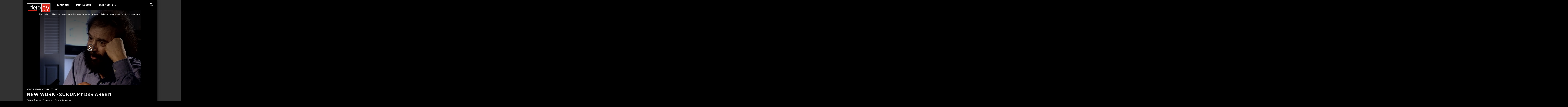

--- FILE ---
content_type: text/html; charset=utf-8
request_url: https://www.dctp.tv/filme/news-stories-01-05-1995/
body_size: 41369
content:
<!DOCTYPE html><html lang="en"><head><meta charSet="utf-8"/><meta name="viewport" content="initial-scale=1.0, width=device-width, shrink-to-fit=no"/><meta name="robots" content="index, follow"/><link rel="shortcut icon" type="image/x-icon" href="/static/dctp/favicon.ico"/><link rel="canonical" href="https://www.dctp.tv/filme/news-stories-01-05-1995/"/><link href="/static/dctp/css/fonts.css" rel="stylesheet"/><link href="/static/common/css/video-js.min.css" rel="stylesheet"/><link href="/static/common/css/videojs-resolution-switcher.css" rel="stylesheet"/><link href="/static/common/css/videojs-contrib-ads.css" rel="stylesheet"/><link href="/static/common/css/videojs.ima.css" rel="stylesheet"/><script src="/static/common/js/GoogleFundingChoicesConsent.js"></script><script src="/static/common/js/lazysizes.min.js"></script><script src="/static/common/js/video.min.js"></script><script src="/static/common/js/videojs.hotkeys.min.js"></script><script src="/static/common/js/videojs-resolution-switcher.js"></script><script src="/static/common/js/videojs.ads.min.js"></script><script src="/static/common/js/videojs.ima.min.js"></script><script src="https://imasdk.googleapis.com/js/sdkloader/ima3.js"></script><title>dctp.tv - New Work - Zukunft der Arbeit</title><meta name="description" content="In den U.S.A. muss man sich auf einen gesellschaftlichen Zustand vorbereiten, sagt der Anthropologe Frithjof Bergmann von der Universität Ann Harbor / Michigan, in dem 60% der Menschen ohne Arbeit sind. Zugleich bringt das 21. Jahrhundert industrielle Vermögen hervor, die einen New Deal, eine Änderung unseres Lebens möglich machen. Bergmann nennt das : New Work. Seine Projekte sind eine Antwort sowohl auf die Not, wie auf den spannungsreichen Reichtum der modernen Welt. Die Projekte Bergmanns gehen von dem Zerfall klassischer Industrien in den großen U.S. - Ballungsräumen, vor allem in Detroit, aus. Wie kann man in der Mitte zerstörter Städte gerade dadurch eine lebendige Urbanität erzeugen, dass man nicht an die Freizeit der Menschen, sondern an ihre Arbeitsfähigkeit anknüpft ? Am Anfang der Industrie waren die National-Werkstätten von Paris Anknüpfungspunkt der Utopie und Emanzipation. Jetzt nehmen wir Abschied von der klassischen Industrie und begegnen den neuen Realitäten der Informationsgesellschaft. Frithjof Bergmann hat für diese Nahtstelle ein Projekt entwickelt: sog. &quot;Konstellation&quot;, Dome der Arbeit. Es geht um von Arbeitslosen selbstgebaute, riesige Hallen in der Mitte der Großstädte. Hier können Menschen die Fähigkeiten, die sie in ihren Jugendträumen entwickeln wollten, aus eigener Initiative verwirklichen. Nichts ist so kommunikativ, sagt Frithjof Bergmann, wie die Selbstentfaltung. Menschen sind nicht die Zuschauer ihrer Lebensläufe, sondern die Produzenten ihrer Lebensläufe."/><meta property="og:type" content="website"/><meta property="og:title" content="dctp.tv - New Work - Zukunft der Arbeit"/><meta property="og:description" content="In den U.S.A. muss man sich auf einen gesellschaftlichen Zustand vorbereiten, sagt der Anthropologe Frithjof Bergmann von der Universität Ann Harbor / Michigan, in dem 60% der Menschen ohne Arbeit sind. Zugleich bringt das 21. Jahrhundert industrielle Vermögen hervor, die einen New Deal, eine Änderung unseres Lebens möglich machen. Bergmann nennt das : New Work. Seine Projekte sind eine Antwort sowohl auf die Not, wie auf den spannungsreichen Reichtum der modernen Welt. Die Projekte Bergmanns gehen von dem Zerfall klassischer Industrien in den großen U.S. - Ballungsräumen, vor allem in Detroit, aus. Wie kann man in der Mitte zerstörter Städte gerade dadurch eine lebendige Urbanität erzeugen, dass man nicht an die Freizeit der Menschen, sondern an ihre Arbeitsfähigkeit anknüpft ? Am Anfang der Industrie waren die National-Werkstätten von Paris Anknüpfungspunkt der Utopie und Emanzipation. Jetzt nehmen wir Abschied von der klassischen Industrie und begegnen den neuen Realitäten der Informationsgesellschaft. Frithjof Bergmann hat für diese Nahtstelle ein Projekt entwickelt: sog. &quot;Konstellation&quot;, Dome der Arbeit. Es geht um von Arbeitslosen selbstgebaute, riesige Hallen in der Mitte der Großstädte. Hier können Menschen die Fähigkeiten, die sie in ihren Jugendträumen entwickeln wollten, aus eigener Initiative verwirklichen. Nichts ist so kommunikativ, sagt Frithjof Bergmann, wie die Selbstentfaltung. Menschen sind nicht die Zuschauer ihrer Lebensläufe, sondern die Produzenten ihrer Lebensläufe."/><meta property="og:url" content="https://www.dctp.tv/filme/news-stories-01-05-1995"/><meta property="og:image" content="http://eivms.dctp.tv/wp-content/uploads/screenshot_0648fa62670b4ee48fd337497d5146fe_DVvkExayT.png"/><meta property="og:locale" content="de_DE"/><meta property="twitter:title" content="dctp.tv - New Work - Zukunft der Arbeit"/><meta property="twitter:description" content="In den U.S.A. muss man sich auf einen gesellschaftlichen Zustand vorbereiten, sagt der Anthropologe Frithjof Bergmann von der Universität Ann Harbor / Michigan, in dem 60% der Menschen ohne Arbeit sind. Zugleich bringt das 21. Jahrhundert industrielle Vermögen hervor, die einen New Deal, eine Änderung unseres Lebens möglich machen. Bergmann nennt das : New Work. Seine Projekte sind eine Antwort sowohl auf die Not, wie auf den spannungsreichen Reichtum der modernen Welt. Die Projekte Bergmanns gehen von dem Zerfall klassischer Industrien in den großen U.S. - Ballungsräumen, vor allem in Detroit, aus. Wie kann man in der Mitte zerstörter Städte gerade dadurch eine lebendige Urbanität erzeugen, dass man nicht an die Freizeit der Menschen, sondern an ihre Arbeitsfähigkeit anknüpft ? Am Anfang der Industrie waren die National-Werkstätten von Paris Anknüpfungspunkt der Utopie und Emanzipation. Jetzt nehmen wir Abschied von der klassischen Industrie und begegnen den neuen Realitäten der Informationsgesellschaft. Frithjof Bergmann hat für diese Nahtstelle ein Projekt entwickelt: sog. &quot;Konstellation&quot;, Dome der Arbeit. Es geht um von Arbeitslosen selbstgebaute, riesige Hallen in der Mitte der Großstädte. Hier können Menschen die Fähigkeiten, die sie in ihren Jugendträumen entwickeln wollten, aus eigener Initiative verwirklichen. Nichts ist so kommunikativ, sagt Frithjof Bergmann, wie die Selbstentfaltung. Menschen sind nicht die Zuschauer ihrer Lebensläufe, sondern die Produzenten ihrer Lebensläufe."/><meta property="twitter:image" content="http://eivms.dctp.tv/wp-content/uploads/screenshot_0648fa62670b4ee48fd337497d5146fe_DVvkExayT.png"/><meta property="twitter:image:alt" content="dctp.tv - New Work - Zukunft der Arbeit"/><meta property="twitter:card" content="summary_large_image"/><meta name="next-head-count" content="31"/><link rel="preload" href="/_next/static/css/styles.9ea26ebd.chunk.css" as="style"/><link rel="stylesheet" href="/_next/static/css/styles.9ea26ebd.chunk.css"/><link rel="preload" href="/_next/static/css/8.97ba35aa.chunk.css" as="style"/><link rel="stylesheet" href="/_next/static/css/8.97ba35aa.chunk.css"/><link rel="preload" href="/_next/static/chunks/commons.1d42987eebd48c4a3f3f.js" as="script"/><link rel="preload" href="/_next/static/chunks/43.753a0a78d8ac6f0cd53f.js" as="script"/><link rel="preload" href="/_next/static/chunks/88.bea5e4f98be2faaaca65.js" as="script"/><link rel="preload" href="/_next/static/chunks/89.f0d2446aa8705bc25e69.js" as="script"/><link rel="preload" href="/_next/static/chunks/87.ca219a426241885a3b43.js" as="script"/><link rel="preload" href="/_next/static/chunks/main-3aa1a6b48e3fba5caaec.js" as="script"/><link rel="preload" href="/_next/static/chunks/webpack-a8cce1334eced789cdff.js" as="script"/><link rel="preload" href="/_next/static/chunks/framework.70b9fe5544069d98d0d0.js" as="script"/><link rel="preload" href="/_next/static/chunks/29107295.ff704dd02247a8b26d8e.js" as="script"/><link rel="preload" href="/_next/static/chunks/commons.1d42987eebd48c4a3f3f.js" as="script"/><link rel="preload" href="/_next/static/chunks/9fdc862ede7d0f91ee4d0f4d8c6379599ea27e95.c7dbf56df791043e3aa1.js" as="script"/><link rel="preload" href="/_next/static/chunks/2b50fc9a5d10857ff13ca9f9d3be3759039cb3ce.b5a3f75eb92aa1c04cf9.js" as="script"/><link rel="preload" href="/_next/static/chunks/06537cc534b3c30dcdcedee3d5b227a43c5c9772.460a61a15614f7edea3f.js" as="script"/><link rel="preload" href="/_next/static/chunks/styles.f04db8afbb77338b44e6.js" as="script"/><link rel="preload" href="/_next/static/chunks/pages/_app-be1542553aa51ac330f4.js" as="script"/><link rel="preload" href="/_next/static/chunks/8.86997c975d91371e6ba3.js" as="script"/><link rel="preload" href="/_next/static/chunks/5ff143e53d1925e008f62bd21fc62fe4937e40eb.d9cadb9743a6a21fc190.js" as="script"/><link rel="preload" href="/_next/static/chunks/20d9c7193495fd2a8314b220bd17d05bbf603983.dca0389af7b624261296.js" as="script"/><link rel="preload" href="/_next/static/chunks/pages/media-d0790692d6ce2d9d835b.js" as="script"/><style id="jss-server-side">.MuiSvgIcon-root {
  fill: currentColor;
  width: 1em;
  height: 1em;
  display: inline-block;
  font-size: 1.5rem;
  transition: fill 200ms cubic-bezier(0.4, 0, 0.2, 1) 0ms;
  flex-shrink: 0;
  user-select: none;
}
.MuiSvgIcon-colorPrimary {
  color: #3f51b5;
}
.MuiSvgIcon-colorSecondary {
  color: #f50057;
}
.MuiSvgIcon-colorAction {
  color: rgba(0, 0, 0, 0.54);
}
.MuiSvgIcon-colorError {
  color: #f44336;
}
.MuiSvgIcon-colorDisabled {
  color: rgba(0, 0, 0, 0.26);
}
.MuiSvgIcon-fontSizeInherit {
  font-size: inherit;
}
.MuiSvgIcon-fontSizeSmall {
  font-size: 1.25rem;
}
.MuiSvgIcon-fontSizeLarge {
  font-size: 2.1875rem;
}</style><style data-styled="eNiyvy fHOBiu dJmiho  edrSaH imtmtn irFuVg gdysyH cLDnRb hABHXV gDMUR jAbHuh jkFIpW kNEaoL chJOOD ldAgEV eeAwWI iLmiWD DbVYA bSCpQa iDHQaL beqjfj iNNsAM iFWrVd bcxcBU TLjke eRfdjr kLawiy ljqUca hSBPTC dOVXK jcumRy glxpGD kkkBhf etZAAG btwfJU ixHUbt iwGOJv llZhQV" data-styled-version="4.4.1">
/* sc-component-id: Responsive__Mobile-x1jrwm-0 */
.iLmiWD{display:none;} @media (max-width:768px){.iLmiWD{display:block;width:100%;}}
/* sc-component-id: Layout__Container-ys00ge-0 */
.dJmiho{max-width:66.667rem;min-height:100vh;margin:auto;background:black;box-shadow:0 0 1.11rem 0 rgba(0,0,0,0.75);display:-webkit-box;display:-webkit-flex;display:-ms-flexbox;display:flex;-webkit-flex-direction:column;-ms-flex-direction:column;flex-direction:column;} @media (max-width:768px){.dJmiho{max-width:100%;overflow:hidden;min-height:calc(100vh - 0.833rem);}} .dJmiho.TvMode{max-width:100vw;}
/* sc-component-id: Header-sc-1qtly6v-0 */
.edrSaH{width:100%;justify-self:auto;z-index:2147483646;} .edrSaH.Header--TV{z-index:2147483645;}
/* sc-component-id: Footer-f3ufvb-0 */
.iwGOJv{margin-top:auto;}
/* sc-component-id: sc-global-3775553180 */
*{-webkit-font-smoothing:antialiased;-moz-osx-font-smoothing:grayscale;} html{overflow-x:hidden;overflow-y:scroll;} html,body{font-family:Roboto;background-color:black;} body{font-size:1.000vw;line-height:1.1666666666666667;color:#FFFFFF;font-weight:400;margin:0;} @media (min-width:1642px){body{font-size:18px !important;line-height:1.1 !important;}} ul{margin:0;padding:0;list-style-type:none;} p,h1,h2,h3,h4,h5{margin:0;} :focus{outline:none;} a,a:hover,a:focus,a:active{color:#FFFFFF;-webkit-text-decoration:none;text-decoration:none;} h1,.h1,h2,.h2,h3,.h3,h4,.h4,h5,.h5,h6,.h6{font-family:Roboto Slab;line-height:1.1;-webkit-text-decoration:none;text-decoration:none;text-transform:uppercase;} h1,.h1{font-size:2.333em;margin-bottom:0.556em;} h2,.h2{font-size:1.667em;font-family:Roboto;font-weight:400;-webkit-letter-spacing:0.111em;-moz-letter-spacing:0.111em;-ms-letter-spacing:0.111em;letter-spacing:0.111em;text-transform:uppercase;} h3,.h3{font-size:1.444em;text-transform:uppercase;} h4,.h4{font-size:1.222em;} h5,.h5{font-family:Roboto;font-size:1.111em;-webkit-letter-spacing:0.111em;-moz-letter-spacing:0.111em;-ms-letter-spacing:0.111em;letter-spacing:0.111em;text-transform:uppercase;} h6,.h6{font-size:1.000em;} .as-oil{font-family:Roboto !important;} .as-oil__heading{text-transform:uppercase;} .as-oil__btn-optin{background-color:#d5281a !important;} body.body--TV .as-oil__btn-optin{border:2px solid white;box-shadow:0px 0px 15px 0px rgba(0,0,0,0.75);} .loader{position:absolute !important;z-index:0;justify-self:flex-start;-webkit-align-self:center;-ms-flex-item-align:center;align-self:center;margin:auto !important;top:46%;bottom:54%;} .loader,.loader:before,.loader:after{border-radius:50%;width:2.5em;height:2.5em;-webkit-animation-fill-mode:both;-webkit-animation-fill-mode:both;animation-fill-mode:both;-webkit-animation:load7 1.8s infinite ease-in-out;-webkit-animation:load7 1.8s infinite ease-in-out;animation:load7 1.8s infinite ease-in-out;} .loader{color:#ffffff;font-size:10px;margin:80px auto;position:relative;text-indent:-9999em;-webkit-transform:translateZ(0);-ms-transform:translateZ(0);-webkit-transform:translateZ(0);-ms-transform:translateZ(0);transform:translateZ(0);-webkit-animation-delay:-0.16s;-webkit-animation-delay:-0.16s;animation-delay:-0.16s;} .loader:before,.loader:after{content:'';position:absolute;top:0;} .loader:before{left:-3.5em;-webkit-animation-delay:-0.32s;-webkit-animation-delay:-0.32s;animation-delay:-0.32s;} .loader:after{left:3.5em;} @-webkit-keyframes load7{0%,80%,100%{box-shadow:0 2.5em 0 -1.3em;}40%{box-shadow:0 2.5em 0 0;}} @-webkit-keyframes load7{0%,80%,100%{box-shadow:0 2.5em 0 -1.3em;}40%{box-shadow:0 2.5em 0 0;}} @keyframes load7{0%,80%,100%{box-shadow:0 2.5em 0 -1.3em;}40%{box-shadow:0 2.5em 0 0;}} .vjs-loading-spinner::after{display:none;} .video-js .vjs-control-bar{padding-bottom:0.556rem;height:3.333rem !important;background-color:rgba(0,0,0,0.3);} .video-js .vjs-control-bar .vjs-play-control{height:3.333rem;width:3.333rem;} .video-js .vjs-control-bar .vjs-button > .vjs-icon-placeholder:before{font-size:1.333rem;line-height:2.2;} .video-js .vjs-control-bar .vjs-progress-control{position:absolute;bottom:0;width:100%;height:0.556rem;z-index:10;} .video-js .vjs-control-bar .vjs-progress-control .vjs-progress-holder{padding:0;margin:0;height:100%;background-color:#e0e0e0;} .video-js .vjs-control-bar .vjs-progress-control .vjs-load-progress div{background-color:#fff!important;} .video-js .vjs-control-bar .vjs-play-progress{background-color:#D62C25;} .video-js .vjs-control-bar .vjs-play-progress:before{display:none;} .video-js .vjs-control-bar .vjs-subs-caps-button .vjs-menu-content{bottom:3.5em;} .video-js .vjs-control-bar .vjs-picture-in-picture-control{display:none;} .video-js .vjs-control-bar .vjs-time-control{display:block;font-size:1rem;padding-left:0.5em;padding-right:0.5em;min-width:auto;} .video-js .vjs-control-bar .vjs-time-divider{display:block;} .video-js .vjs-control-bar .vjs-remaining-time{display:none;} .video-js .vjs-control-bar .vjs-current-time{padding-right:0;} .video-js .vjs-control-bar .vjs-duration{padding-left:0;margin-right:auto;} @media (max-width:768px){.video-js .vjs-control-bar .vjs-volume-panel{margin-right:auto;}} .video-js .vjs-control-bar .vjs-volume-control{display:-webkit-box;display:-webkit-flex;display:-ms-flexbox;display:flex;-webkit-align-items:center;-webkit-box-align:center;-ms-flex-align:center;align-items:center;height:100% !important;} .video-js .vjs-control-bar .vjs-volume-control .vjs-volume-level{background-color:#FFFFFF;} .video-js .vjs-control-bar .vjs-volume-control .vjs-volume-level:before{display:none;} .video-js .vjs-control-bar .vjs-volume-control .vjs-volume-bar{margin-top:1.6em;} .vjs-big-play-button{background:transparent !important;border:0.278rem solid white !important;border-radius:50% !important;width:6.111rem !important;height:6.111rem !important;margin-top:-3.056rem !important;margin-left:-3.056rem !important;display:-webkit-box !important;display:-webkit-flex !important;display:-ms-flexbox !important;display:flex !important;-webkit-box-pack:center !important;-webkit-justify-content:center !important;-ms-flex-pack:center !important;justify-content:center !important;-webkit-align-items:center !important;-webkit-box-align:center !important;-ms-flex-align:center !important;align-items:center !important;box-shadow:0px 0px 30px 0px rgba(0,0,0,0.75);background:rgba(0,0,0,0.2) !important;} .vjs-big-play-button .vjs-icon-placeholder:before{font-size:5.000rem !important;line-height:1.15 !important;} .vjs-has-started .vjs-big-play-button{display:none !important;} .vjs-resolution-button{display:-webkit-box;display:-webkit-flex;display:-ms-flexbox;display:flex;-webkit-box-pack:center;-webkit-justify-content:center;-ms-flex-pack:center;justify-content:center;-webkit-align-items:center;-webkit-box-align:center;-ms-flex-align:center;align-items:center;color:white;} .vjs-workinghover .vjs-resolution-button.vjs-menu-button-popup:hover .vjs-menu{display:block;} .vjs-resolution-button ul.vjs-menu-content{left:-0.556rem !important;bottom:1.667rem !important;} .vjs-resolution-button-staticlabel{position:absolute;} .vjs-resolution-button ul.vjs-menu-content{font-size:1.2em;} .vjs-resolution-button .vjs-resolution-button-label{font-size:1.5em;line-height:2.4rem;} @media (min-width:1642px){html,body{font-size:16px;line-height:1.1;}} @media (min-width:769px){html,body{font-size:1.111vw;line-height:1.1;}} @media (min-width:769px) and (max-width:1024px){html,body{font-size:1.333vw;line-height:1.1;}} @media (max-width:768px){html,body{font-size:1.778vw;line-height:1.3125;}} @media (max-width:600px){html,body{font-size:3.556vw;line-height:1.1;}} .plattform--tizen .ImageWrapper *,.plattform--tizen .AnimalImageWrapper .ItemMediaTile .LinkWrapper *{-webkit-transition:none !important;transition:none !important;-webkit-transform:none !important;-ms-transform:none !important;transform:none !important;} .plattform--tizen .GridItem--large img{-webkit-transform:scale(1.1) !important;-ms-transform:scale(1.1) !important;transform:scale(1.1) !important;} .plattform--tizen .SielmannVideos{display:-webkit-box;display:-webkit-flex;display:-ms-flexbox;display:flex;} .plattform--tizen .SielmannVideos .SielmannVideos__VideoTile{width:100%;} .plattform--tizen .SielmannVideos .SielmannVideos__VideoTile:first-child{padding-right:0.417rem;} .plattform--tizen .SielmannVideos .SielmannVideos__VideoTile:last-child{padding-left:0.417rem;}
/* sc-component-id: MessageDisplay__Container-vm9ppe-0 */
.fHOBiu{position:fixed;width:100%;height:100%;display:-webkit-box;display:-webkit-flex;display:-ms-flexbox;display:flex;-webkit-box-pack:center;-webkit-justify-content:center;-ms-flex-pack:center;justify-content:center;-webkit-align-items:end;-webkit-box-align:end;-ms-flex-align:end;align-items:end;z-index:2147483647;pointer-events:none;}
/* sc-component-id: _app__Content-ni75c3-0 */
.bSCpQa > div{background-image:none;}
/* sc-component-id: _app__Container-ni75c3-1 */
.eNiyvy{background:#323232;background-size:cover;background-position:center;background-attachment:fixed;-webkit-transition:background 3s ease;transition:background 3s ease;padding:0 1.667rem;} @media (max-width:768px){.eNiyvy{padding:0.833rem;}}
/* sc-component-id: Description-headline-text__DescriptionHeadlineText-sc-1ru1ab5-0 */
.dOVXK{margin-bottom:1.667rem;padding:0 1.667rem;z-index:1;position:relative;} .dOVXK h1{overflow-wrap:break-word;text-transform:uppercase;}
/* sc-component-id: Description-headline-text__Overhead-sc-1ru1ab5-1 */
.jcumRy{margin-top:1.667rem;margin-bottom:0.556rem;text-transform:uppercase;}
/* sc-component-id: Description-headline-text__Underhead-sc-1ru1ab5-2 */
.btwfJU{font-style:italic;margin-bottom:1.111rem;}
/* sc-component-id: Loader__LoaderWrapper-sc-16hh480-0 */
.beqjfj{position:fixed;width:100%;height:100%;z-index:2147483645;background:black;display:-webkit-box;display:-webkit-flex;display:-ms-flexbox;display:flex;-webkit-box-pack:center;-webkit-justify-content:center;-ms-flex-pack:center;justify-content:center;-webkit-align-items:center;-webkit-box-align:center;-ms-flex-align:center;align-items:center;display:-webkit-box;display:-webkit-flex;display:-ms-flexbox;display:flex;margin:auto;top:0;background:#333333 !important;box-sizing:border-box;height:100vh;width:70.000rem;left:50%;padding:0;margin-left:-35.000rem;} .beqjfj.loader-hidden{display:none !important;} .beqjfj.loader-visible{display:-webkit-box !important;display:-webkit-flex !important;display:-ms-flexbox !important;display:flex !important;} @media (max-width:768px){.beqjfj{box-sizing:border-box;background:#333333 !important;height:100vh;max-width:100%;top:0;left:0;margin-left:0;padding:0.833rem;padding-bottom:0;}}
/* sc-component-id: Loader__LoaderWrapperInner-sc-16hh480-1 */
.iNNsAM{margin:0 1.667rem;height:100%;width:100%;display:-webkit-box;display:-webkit-flex;display:-ms-flexbox;display:flex;-webkit-box-pack:center;-webkit-justify-content:center;-ms-flex-pack:center;justify-content:center;-webkit-align-items:center;-webkit-box-align:center;-ms-flex-align:center;align-items:center;background:#000000 !important;box-sizing:border-box;box-shadow:0 0 1.111rem 0 rgba(0,0,0,0.75);} @media (max-width:768px){.iNNsAM{margin:0 !important;}}
/* sc-component-id: Burger-sc-10clwza-0 */
.DbVYA{display:none;} @media (max-width:768px){.DbVYA{width:2.778rem;height:2.778rem;z-index:2147483645;cursor:pointer;display:block;position:absolute;top:1.944rem;right:1.944rem;margin-top:-0.972rem;margin-right:-0.972rem;color:white;fill:white;font-size:2.667rem;}}
/* sc-component-id: Search-nafdk1-0 */
.kNEaoL{margin-left:auto;display:-webkit-box;display:-webkit-flex;display:-ms-flexbox;display:flex;-webkit-align-items:center;-webkit-box-align:center;-ms-flex-align:center;align-items:center;-webkit-box-pack:end;-webkit-justify-content:flex-end;-ms-flex-pack:end;justify-content:flex-end;padding-right:1.667rem;width:auto;max-width:15.000rem;} .kNEaoL .MuiSvgIcon-root{width:1.5em;height:1.5em;} @media (max-width:768px){.kNEaoL{-webkit-box-pack:start;-webkit-justify-content:flex-start;-ms-flex-pack:start;justify-content:flex-start;margin-right:3.333rem;margin-left:0;}}
/* sc-component-id: Search__Label-nafdk1-1 */
.ldAgEV{display:block;position:absolute;top:-9999px;right:-9999px;}
/* sc-component-id: Search__Icon-nafdk1-2 */
.eeAwWI{cursor:pointer;}
/* sc-component-id: Search__SearchInput-nafdk1-3 */
.chJOOD{padding:0.278rem;margin-right:0.833rem;width:100%;font-size:1.111rem;font-weight:600;-webkit-letter-spacing:0.111rem;-moz-letter-spacing:0.111rem;-ms-letter-spacing:0.111rem;letter-spacing:0.111rem;text-transform:uppercase;font-family:Roboto;height:1.111rem;background:transparent;color:#FFFFFF;border:none;text-align:right;} .chJOOD:focus{border-bottom:1px solid white;} @media (max-width:768px){.chJOOD{-webkit-order:2;-ms-flex-order:2;order:2;text-align:left;margin-left:1.111rem;width:100%;max-width:16.667rem;font-size:16px;border-radius:0;height:1.667rem;}}
/* sc-component-id: Logo-znibkp-0 */
.gdysyH{position:absolute;height:4.444rem;margin-top:1.667rem;margin-left:1.667rem;z-index:2147483646;} .gdysyH a{height:100%;display:block;} @media (max-width:768px){.gdysyH{left:0;top:0;}}
/* sc-component-id: Logo__LogoImg-znibkp-1 */
.cLDnRb{width:auto;height:4.5rem;object-fit:contain;}
/* sc-component-id: Menu__MenuDctpHeader-xq0k3m-0 */
.hABHXV{overflow:hidden;width:100%;display:-webkit-box;display:-webkit-flex;display:-ms-flexbox;display:flex;padding-left:1.667rem;z-index:2147483645;} @media (max-width:768px){.hABHXV{-webkit-flex-direction:column;-ms-flex-direction:column;flex-direction:column;font-size:1.2em;background:#000000;padding-bottom:2.222rem;-webkit-transform:translateY(-27.778rem);-ms-transform:translateY(-27.778rem);transform:translateY(-27.778rem);-webkit-transition:-webkit-transform 0.5s ease;-webkit-transition:transform 0.5s ease;transition:transform 0.5s ease;z-index:2147483643;position:absolute;width:100%;height:auto;top:0;left:0;}.hABHXV ul{margin-top:8.889rem;margin-left:0;display:-webkit-box;display:-webkit-flex;display:-ms-flexbox;display:flex;-webkit-flex-direction:column;-ms-flex-direction:column;flex-direction:column;}.hABHXV ul li{margin-bottom:1.111rem;}.hABHXV.mobile-menu-open{-webkit-transform:translateY(0);-ms-transform:translateY(0);transform:translateY(0);}}
/* sc-component-id: Menu__MenuUL-xq0k3m-1 */
.gDMUR{background:#000000;display:-webkit-box;display:-webkit-flex;display:-ms-flexbox;display:flex;height:100%;margin-left:15.222rem;}
/* sc-component-id: Menu__MenuLI-xq0k3m-2 */
.jAbHuh{font-size:1.111em;-webkit-letter-spacing:0.111rem;-moz-letter-spacing:0.111rem;-ms-letter-spacing:0.111rem;letter-spacing:0.111rem;text-transform:uppercase;font-weight:600;margin-right:3.333em;display:-webkit-box;display:-webkit-flex;display:-ms-flexbox;display:flex;-webkit-align-items:center;-webkit-box-align:center;-ms-flex-align:center;align-items:center;} .jAbHuh a{-webkit-text-decoration:none;text-decoration:none;} .jAbHuh a:hover,.jAbHuh a:active,.jAbHuh a:focus{-webkit-text-decoration:none;text-decoration:none;}
/* sc-component-id: Header-xxb1en-0 */
.imtmtn{display:-webkit-box;display:-webkit-flex;display:-ms-flexbox;display:flex;height:5.000rem;position:relative;background:#000000;} @media (max-width:768px){.imtmtn{height:4.556rem;}}
/* sc-component-id: Header__Background-xxb1en-1 */
.irFuVg{background:#000000;position:absolute;top:0;left:0;width:100%;height:4.556rem;z-index:2147483644;} @media (max-width:768px){.irFuVg{height:4.167rem;}}
/* sc-component-id: Video__VideoWrapper-sc-18a1i7q-0 */
.kLawiy{margin-bottom:1.667rem;overflow:hidden;height:calc(66.667rem / 1.778);} @media (min-width:769px) and (max-width:1024px){.kLawiy{height:calc((100vw - 3.333rem) / 1.778);}} @media (max-width:768px){.kLawiy{height:calc((100vw - 1.667rem) / 1.778);}} .kLawiy > div.video-js{width:100%;height:calc(66.667rem / 1.778);} @media (min-width:769px) and (max-width:1024px){.kLawiy > div.video-js{height:calc((100vw - 3.333rem) / 1.778);}} @media (max-width:768px){.kLawiy > div.video-js{height:calc((100vw - 1.667rem) / 1.778);}} .kLawiy video{width:100%;height:100%;} .kLawiy .ima-controls-div > div:first-child{display:block !important;} .kLawiy .vjs_video_3_ima-countdown-div{display:none !important;}
/* sc-component-id: Video__AdNotice-sc-18a1i7q-2 */
.hSBPTC{z-index:10;position:absolute;} .hSBPTC.hidden{display:none;}</style></head><body class="body body--WEB"><div id="__next"><div class="_app__Container-ni75c3-1 eNiyvy AppContainer WebMode plattform--browser"><div class="MessageDisplay__Container-vm9ppe-0 fHOBiu"><div></div></div><div class="Layout__Container-ys00ge-0 dJmiho  FocusableComponentWrapper--Layout"><div class="Header-sc-1qtly6v-0 edrSaH Header Header--WEB"><div class="Header-xxb1en-0 imtmtn"><div class="Header__Background-xxb1en-1 irFuVg"></div><div height="80" class="Logo-znibkp-0 gdysyH"><a href="/"><img src="/static/dctp/logo.svg" alt="dctp.tv" class="Logo__LogoImg-znibkp-1 cLDnRb"/></a></div><div class="Menu__MenuDctpHeader-xq0k3m-0 hABHXV"><ul class="Menu__MenuUL-xq0k3m-1 gDMUR"><li class="Menu__MenuLI-xq0k3m-2 jAbHuh"><a href="https://magazin.dctp.tv/" target="_blank" rel="noopener" class="Menu__ExternalLink-xq0k3m-3 jkFIpW">Magazin</a></li><li class="Menu__MenuLI-xq0k3m-2 jAbHuh"><a class="link--a" href="/impressum">Impressum</a></li><li class="Menu__MenuLI-xq0k3m-2 jAbHuh"><a href="http://www.dctp.de/datenschutz.html" target="_blank" rel="noopener" class="Menu__ExternalLink-xq0k3m-3 jkFIpW">Datenschutz</a></li></ul><form class="Search-nafdk1-0 kNEaoL HeaderSearch "><input type="text" name="lname" value="" id="searchInput" class="Search__SearchInput-nafdk1-3 chJOOD SearchInput"/><label for="searchInput" class="Search__Label-nafdk1-1 ldAgEV">Suche</label><span class="Search__Icon-nafdk1-2 eeAwWI SearchIcon"><svg class="MuiSvgIcon-root" focusable="false" viewBox="0 0 24 24" aria-hidden="true" role="presentation"><path d="M15.5 14h-.79l-.28-.27C15.41 12.59 16 11.11 16 9.5 16 5.91 13.09 3 9.5 3S3 5.91 3 9.5 5.91 16 9.5 16c1.61 0 3.09-.59 4.23-1.57l.27.28v.79l5 4.99L20.49 19l-4.99-5zm-6 0C7.01 14 5 11.99 5 9.5S7.01 5 9.5 5 14 7.01 14 9.5 11.99 14 9.5 14z"></path></svg></span></form></div><div class="Responsive__Mobile-x1jrwm-0 iLmiWD"><div class="Burger-sc-10clwza-0 DbVYA"><svg class="MuiSvgIcon-root MuiSvgIcon-fontSizeInherit" focusable="false" viewBox="0 0 24 24" aria-hidden="true" role="presentation"><path d="M3 18h18v-2H3v2zm0-5h18v-2H3v2zm0-7v2h18V6H3z"></path></svg></div></div></div></div><div class="_app__Content-ni75c3-0 bSCpQa"><div class="Loader-sc-6aioxi-0 iDHQaL"><div class="Loader__LoaderWrapper-sc-16hh480-0 beqjfj loader-wrapper loader-hidden"><div class="Loader__LoaderWrapperInner-sc-16hh480-1 iNNsAM"><div class="Loader-sc-16hh480-2 iFWrVd loader"></div></div></div></div><div class="media__MediaWrapper-gn95t-0 bcxcBU"> <div class="Media-sc-1wkjtho-0 TLjke"><div class="Media-debs1g-0 eRfdjr"><div id="VideoWrapper" class="Video__VideoWrapper-sc-18a1i7q-0 kLawiy VideoWrapper"><video class="Video-sc-18a1i7q-1 ljqUca video-js vjs-big-play-centered" poster="https://thumbnailer.dctp.tv/api/v1/images/80/1280x720/c2NyZWVuc2hvdF8wNjQ4ZmE2MjY3MGI0ZWU0OGZkMzM3NDk3ZDUxNDZmZV9EVnZrRXhheVQucG5n"></video><div id="ad-notice" class="Video__AdNotice-sc-18a1i7q-2 hSBPTC hidden">Kurze Werbepause in <!-- -->-1</div></div><div class="Description-headline-text__DescriptionHeadlineText-sc-1ru1ab5-0 dOVXK"><div class="Description-headline-text__Overhead-sc-1ru1ab5-1 jcumRy"><span class="Description-headline-text__Show-sc-1ru1ab5-3 glxpGD">News &amp; Stories</span><span class="Description-headline-text__Airdate-sc-1ru1ab5-4 kkkBhf"> vom <!-- -->01.05.1995</span></div><h1 class="Headline-1__Headline1-sc-99i0sb-0 etZAAG">New Work - Zukunft der Arbeit</h1><div class="Description-headline-text__Underhead-sc-1ru1ab5-2 btwfJU"><div class="Description-q6ddzs-0 ixHUbt">Die erfolgreichen Projekte von Frithjof Bergmann</div></div><div class="Description-q6ddzs-0 ixHUbt">In den U.S.A. muss man sich auf einen gesellschaftlichen Zustand vorbereiten, sagt der Anthropologe Frithjof Bergmann von der Universität Ann Harbor / Michigan, in dem 60% der Menschen ohne Arbeit sind. Zugleich bringt das 21. Jahrhundert industrielle Vermögen hervor, die einen New Deal, eine Änderung unseres Lebens möglich machen. Bergmann nennt das : New Work. Seine Projekte sind eine Antwort sowohl auf die Not, wie auf den spannungsreichen Reichtum der modernen Welt. Die Projekte Bergmanns gehen von dem Zerfall klassischer Industrien in den großen U.S. - Ballungsräumen, vor allem in Detroit, aus. Wie kann man in der Mitte zerstörter Städte gerade dadurch eine lebendige Urbanität erzeugen, dass man nicht an die Freizeit der Menschen, sondern an ihre Arbeitsfähigkeit anknüpft ? Am Anfang der Industrie waren die National-Werkstätten von Paris Anknüpfungspunkt der Utopie und Emanzipation. Jetzt nehmen wir Abschied von der klassischen Industrie und begegnen den neuen Realitäten der Informationsgesellschaft. Frithjof Bergmann hat für diese Nahtstelle ein Projekt entwickelt: sog. "Konstellation", Dome der Arbeit. Es geht um von Arbeitslosen selbstgebaute, riesige Hallen in der Mitte der Großstädte. Hier können Menschen die Fähigkeiten, die sie in ihren Jugendträumen entwickeln wollten, aus eigener Initiative verwirklichen. Nichts ist so kommunikativ, sagt Frithjof Bergmann, wie die Selbstentfaltung. Menschen sind nicht die Zuschauer ihrer Lebensläufe, sondern die Produzenten ihrer Lebensläufe.</div></div></div></div> </div></div><div class="Footer-f3ufvb-0 iwGOJv"><div class="Footer-ekxu1z-0 llZhQV"></div></div></div></div></div><script id="__NEXT_DATA__" type="application/json">{"props":{"pageProps":{"media":{"airdate":"1995-05-01","contained_in_channels":[],"contained_in_containers":[],"contained_in_feeds":[],"contained_in_playlists":[{"id":2875,"slug":"evolution-der-intelligenz","title":"Evolution der Intelligenz"},{"id":2703,"slug":"usa","title":"USA"}],"credits":"","description":"In den U.S.A. muss man sich auf einen gesellschaftlichen Zustand vorbereiten, sagt der Anthropologe Frithjof Bergmann von der Universität Ann Harbor / Michigan, in dem 60% der Menschen ohne Arbeit sind. Zugleich bringt das 21. Jahrhundert industrielle Vermögen hervor, die einen New Deal, eine Änderung unseres Lebens möglich machen. Bergmann nennt das : New Work. Seine Projekte sind eine Antwort sowohl auf die Not, wie auf den spannungsreichen Reichtum der modernen Welt. Die Projekte Bergmanns gehen von dem Zerfall klassischer Industrien in den großen U.S. - Ballungsräumen, vor allem in Detroit, aus. Wie kann man in der Mitte zerstörter Städte gerade dadurch eine lebendige Urbanität erzeugen, dass man nicht an die Freizeit der Menschen, sondern an ihre Arbeitsfähigkeit anknüpft ? Am Anfang der Industrie waren die National-Werkstätten von Paris Anknüpfungspunkt der Utopie und Emanzipation. Jetzt nehmen wir Abschied von der klassischen Industrie und begegnen den neuen Realitäten der Informationsgesellschaft. Frithjof Bergmann hat für diese Nahtstelle ein Projekt entwickelt: sog. \"Konstellation\", Dome der Arbeit. Es geht um von Arbeitslosen selbstgebaute, riesige Hallen in der Mitte der Großstädte. Hier können Menschen die Fähigkeiten, die sie in ihren Jugendträumen entwickeln wollten, aus eigener Initiative verwirklichen. Nichts ist so kommunikativ, sagt Frithjof Bergmann, wie die Selbstentfaltung. Menschen sind nicht die Zuschauer ihrer Lebensläufe, sondern die Produzenten ihrer Lebensläufe.","duration_in_ms":2707120,"highlighted_tags":[],"id":11715,"images":[{"spec_slug":"medium-preview-16-9","alt":"","credits":"","id":35854,"width":1280,"height":720,"url":"http://eivms.dctp.tv/wp-content/uploads/screenshot_0648fa62670b4ee48fd337497d5146fe_DVvkExayT.png"},{"spec_slug":"medium-preview-original","alt":"","credits":"","id":35854,"width":1280,"height":720,"url":"http://eivms.dctp.tv/wp-content/uploads/screenshot_0648fa62670b4ee48fd337497d5146fe_DVvkExayT.png"},{"spec_slug":"vorschaubild-720p","alt":"","credits":"","id":35854,"width":1280,"height":720,"url":"http://eivms.dctp.tv/wp-content/uploads/screenshot_0648fa62670b4ee48fd337497d5146fe_DVvkExayT.png"}],"is_ad_allowed":true,"is_premium":"","is_wide":true,"language":"de_DE","show":"News \u0026 Stories","slug":"news-stories-01-05-1995","status":["is_active","is_approved","is_live_streamable","is_archived","is_airable","is_segmented"],"subtitle":"Die erfolgreichen Projekte von Frithjof Bergmann","tags":["Anthropologie","Dome der Arbeit","Konstellation","Selbstentfaltung","Verwirklichung von Jugendträume"],"teaser":"In den U.S.A. muss man sich auf einen gesellschaftlichen Zustand vorbereiten, sagt der Anthropologe Frithjof Bergmann von der Universität Ann Harbor / Michigan, in dem 60% der Menschen ohne Arbeit sind.","timedtextsources":[],"title":"New Work - Zukunft der Arbeit","type":"Film","uuid":"0648fa62670b4ee48fd337497d5146fe","web_airdate":"2022-08-17"},"versionedRestapiUrl":"https://dctp-ivms2-restapi.s3.amazonaws.com/20260113152442/restapi","configResponse":{"adtags":{"default":{"midroll":"","preroll":"","postroll":""},"test":{"preroll":"https://fabian-test-eu-fra.s3.amazonaws.com/vast-test-area/vast2-default-5sec.xml","midroll":"https://fabian-test-eu-fra.s3.amazonaws.com/vast-test-area/vast2-default-20sec.xml","postroll":"https://fabian-test-eu-fra.s3.amazonaws.com/vast-test-area/vast2-default-20sec.xml"}},"ivms":{"restapi":"https://dctp-ivms2-restapi.s3.amazonaws.com/[version]/restapi/","live":"https://ivms.dctp.tv/restapi/","version":"https://dctp-ivms2-restapi.s3.amazonaws.com/version.json"},"geoloc":{"geoip":"https://geoip.schneevonmorgen.com/api/v1/geoip.json","alternate":["2917889d6b6c489c89a20f676224ad15"]},"time":"https://geoip.schneevonmorgen.com/api/v1/datetime.json","streams":{"application/x-mpegURL":[{"video":"https://dg0i8d7z9work.cloudfront.net/[uuid][resolutions]/playlist.m3u8"}],"resolutions":{"360":{"label":"360p","ext":"_dctptv_0500_16x9.m4v"}}}}},"initialReduxState":{"example":{"lastUpdate":0,"light":false,"count":0},"ivms":{"page":{},"entity":{},"containers":[],"playlistsets":[],"playlists":[],"media":[],"channels":[],"livestreams":[],"animals":[]},"site":{"networkstatus":"online"}}},"page":"/media","query":{"slug":"news-stories-01-05-1995"},"buildId":"vPSNEJu8ZA7G8Fnp5lRyh","isFallback":false,"dynamicIds":["+6XX","+K+b","+c4W","+iFO","+s0g","//9w","/0+H","/9aa","/GRZ","/Iyt","/X5v","/jkW","03A+","0Bsm","0Cz8","0REo","0mo+","0tRk","0uSi","0ycA","1+5i","1LK5","1e5o","1hJj","1rYy","1xZ4","2+6g","2ajD","2fjn","2gN3","2ykv","3A9y","3E1r","3Fdi","3L66","3WeD","4/ic","44Ds","48fX","4JlD","4MV3","4Oe1","4dOw","4kuk","4sDh","4uTw","5Tg0","5fIB","5sG2","6+6u","6+QB","6B0Y","6D7l","6KpG","6Wpt","6c8A","6sVZ","711d","77Zs","7BjC","7EsY","7GkX","7Ix3","7KCV","7aV9","7eYB","7fqy","8/+R","8/g6","88Gu","8Kt/","8cHP","8mBD","9LMJ","9Nap","9ggG","9rRi","A+xa","A90E","AP2z","AQ68","Ag8Z","AroE","AvvY","B55N","B8du","BVg3","BiGR","ByF4","C+bE","CH3K","CMye","CZoQ","CjzT","CoRJ","Cwc5","D/JM","DKr+","DSRE","Dkky","Dmvi","DoHr","Dw+G","DxQv","DzJC","Dzi0","E+lV","E2jh","EA7m","EEGq","EOgW","EpBk","EwQA","ExA7","FYa8","Ff2n","G0Uy","G6z8","GDhZ","GNiM","Gi0A","GoyQ","H2TA","H8ED","H8j4","HDyB","HOxn","HP3h","Hvzi","I01J","IBtZ","IOzZ","IWTy","Ioao","Ivi+","JC6p","JCF/","JHRd","JHgL","JSQU","JTzB","JVSJ","Juji","JvlW","K/tc","KMkd","KSF8","KTz0","KckH","KfNM","KwMD","KxBF","Kz5y","L8xA","LXxW","LcsW","Loxo","LqpT","MMmD","MrPd","MvSz","NKxu","Npjl","NykK","O0oS","O7RO","OBhP","OIYi","OKji","Oaa7","Ob0Z","Of+w","OjkT","Oxv6","PA2r","PeUW","PpIw","PqPU","Puqe","Q1l4","QIyF","QcOe","Qetd","Qj4J","QkVE","QmWs","QoRX","QqLw","R/W3","RAwQ","RBan","RnhZ","S1lp","S6ln","S7Xf","SFxW","SKAX","SatO","SfRM","SksO","T0f4","TYy9","TqRt","UDhR","UJJ5","UNi/","USCx","UpQW","Ur1D","V2x9","V6Ve","VOtZ","VaNO","VbXa","Vclq","WFqU","WYrj","WwFo","WxRl","X24+","X709","XDpg","XGnz","XLvN","XYm9","XfWh","Xi7e","Xt/L","Xuae","YESw","YFqc","YO3V","YRex","YTqd","Z0cm","Z4QM","Z8oC","ZAMP","ZCpW","ZFRX","ZWtO","Zduo","aIdf","aIsn","aQkU","aXM8","adU4","afOK","alwl","b1Dy","b2z7","b80T","bNQv","bOMt","bXm7","bYM6","bpih","bxKX","c6wG","cFM1","cJVi","cRix","cTJO","cq/+","cvCv","czMo","dD9F","dMi0","dNwA","dTAl","dZ6Y","dt0z","dwco","e+ae","e4Nc","e5cp","eUgh","ebwN","ekgI","elyg","fGT3","fR/l","fmRc","ftKO","fzPg","g/15","gCq4","gFfm","gVVK","gekB","gguc","gjCT","gpbi","hBwV","hKrs","hS4m","hSK7","heNW","hfi/","hgQt","honF","hypo","i2R6","iEDd","iYuL","iuhU","jUeY","jVdC","jbM+","jfSC","jnO4","juv8","k+1r","k/i1","k4Da","kEOa","kG2m","kOpN","kd2E","kekF","kl55","l5ep","l9OW","lQqw","lSCD","lXzo","lYtQ","lgnt","ljhN","lm/5","lwAK","lyxo","lyyl","mNz5","mPvQ","mTTR","mc0g","mdPL","mtJf","mv/X","mwIZ","mxvI","n3Sm","nOHt","nmnc","nyYc","o1bE","oCl/","oI91","oYV7","or5M","otv/","p/rL","pFRH","pPlo","pSHO","pSRY","pVnL","pZt1","pjx/","q50v","q722","qOIg","qVT1","qXWd","qZTm","qhzo","rEGp","raLr","rePB","rlHP","rzV7","s+uk","s/Ur","s4NR","sEf8","sEfC","seXi","shjB","sp3z","tCBg","tGlX","tLB3","tMB7","tRbT","tT3J","tUCv","tadb","u3GI","u8Dt","uEye","uXwI","ut/Y","vN+2","viY9","w/wX","wF/u","wJg7","wQk9","wclG","wd/R","wrZu","x6pH","xYSL","xkNQ","xs/l","xweI","y1pI","yGk4","yHx3","yLpj","yP5f","yPMs","yue5","z1FC","z3Vd","zEVN","zZ0H","zavE","zoAU","zoYe","zqxM","zx6S","/wa5","YnFu","ZPUd","bSwy","t2MV","uniG","8jHY","LXBK","mW4Z"],"customServer":true,"gip":true,"appGip":true}</script><script nomodule="" src="/_next/static/chunks/polyfills-b7eeb97dd79e03f2a4b9.js"></script><script async="" src="/_next/static/chunks/43.753a0a78d8ac6f0cd53f.js"></script><script async="" src="/_next/static/chunks/88.bea5e4f98be2faaaca65.js"></script><script async="" src="/_next/static/chunks/89.f0d2446aa8705bc25e69.js"></script><script async="" src="/_next/static/chunks/87.ca219a426241885a3b43.js"></script><script src="/_next/static/chunks/main-3aa1a6b48e3fba5caaec.js" async=""></script><script src="/_next/static/chunks/webpack-a8cce1334eced789cdff.js" async=""></script><script src="/_next/static/chunks/framework.70b9fe5544069d98d0d0.js" async=""></script><script src="/_next/static/chunks/29107295.ff704dd02247a8b26d8e.js" async=""></script><script src="/_next/static/chunks/commons.1d42987eebd48c4a3f3f.js" async=""></script><script src="/_next/static/chunks/9fdc862ede7d0f91ee4d0f4d8c6379599ea27e95.c7dbf56df791043e3aa1.js" async=""></script><script src="/_next/static/chunks/2b50fc9a5d10857ff13ca9f9d3be3759039cb3ce.b5a3f75eb92aa1c04cf9.js" async=""></script><script src="/_next/static/chunks/06537cc534b3c30dcdcedee3d5b227a43c5c9772.460a61a15614f7edea3f.js" async=""></script><script src="/_next/static/chunks/styles.f04db8afbb77338b44e6.js" async=""></script><script src="/_next/static/chunks/pages/_app-be1542553aa51ac330f4.js" async=""></script><script src="/_next/static/chunks/8.86997c975d91371e6ba3.js" async=""></script><script src="/_next/static/chunks/5ff143e53d1925e008f62bd21fc62fe4937e40eb.d9cadb9743a6a21fc190.js" async=""></script><script src="/_next/static/chunks/20d9c7193495fd2a8314b220bd17d05bbf603983.dca0389af7b624261296.js" async=""></script><script src="/_next/static/chunks/pages/media-d0790692d6ce2d9d835b.js" async=""></script><script src="/_next/static/vPSNEJu8ZA7G8Fnp5lRyh/_buildManifest.js" async=""></script><script src="/_next/static/vPSNEJu8ZA7G8Fnp5lRyh/_ssgManifest.js" async=""></script></body></html>

--- FILE ---
content_type: application/javascript; charset=UTF-8
request_url: https://www.dctp.tv/_next/static/chunks/main-3aa1a6b48e3fba5caaec.js
body_size: 7026
content:
_N_E=(window.webpackJsonp_N_E=window.webpackJsonp_N_E||[]).push([[16],{"1ccW":function(e,t){function n(){return e.exports=n=Object.assign||function(e){for(var t=1;t<arguments.length;t++){var n=arguments[t];for(var r in n)Object.prototype.hasOwnProperty.call(n,r)&&(e[r]=n[r])}return e},n.apply(this,arguments)}e.exports=n},BMP1:function(e,t,n){"use strict";var r=n("7KCV")(n("IKlv"));window.next=r,(0,r.default)().catch(console.error)},DqTX:function(e,t,n){"use strict";t.__esModule=!0,t.default=function(){var e=null;return{mountedInstances:new Set,updateHead:function(t){var n=e=Promise.resolve().then((function(){if(n===e){e=null;var r={};t.forEach((function(e){var t=r[e.type]||[];t.push(e),r[e.type]=t}));var a=r.title?r.title[0]:null,i="";if(a){var u=a.props.children;i="string"===typeof u?u:u.join("")}i!==document.title&&(document.title=i),["meta","base","link","style","script"].forEach((function(e){!function(e,t){var n=document.getElementsByTagName("head")[0],r=n.querySelector("meta[name=next-head-count]");0;for(var a=Number(r.content),i=[],u=0,c=r.previousElementSibling;u<a;u++,c=c.previousElementSibling)c.tagName.toLowerCase()===e&&i.push(c);var s=t.map(o).filter((function(e){for(var t=0,n=i.length;t<n;t++){if(i[t].isEqualNode(e))return i.splice(t,1),!1}return!0}));i.forEach((function(e){return e.parentNode.removeChild(e)})),s.forEach((function(e){return n.insertBefore(e,r)})),r.content=(a-i.length+s.length).toString()}(e,r[e]||[])}))}}))}}};var r={acceptCharset:"accept-charset",className:"class",htmlFor:"for",httpEquiv:"http-equiv"};function o(e){var t=e.type,n=e.props,o=document.createElement(t);for(var a in n)if(n.hasOwnProperty(a)&&"children"!==a&&"dangerouslySetInnerHTML"!==a&&void 0!==n[a]){var i=r[a]||a.toLowerCase();o.setAttribute(i,n[a])}var u=n.children,c=n.dangerouslySetInnerHTML;return c?o.innerHTML=c.__html||"":u&&(o.textContent="string"===typeof u?u:u.join("")),o}},IKlv:function(e,t,n){"use strict";var r=n("qVT1"),o=n("/GRZ"),a=n("i2R6"),i=n("tCBg"),u=n("T0f4"),c=n("48fX"),s=n("zoAU");function f(){var e,t,n="function"==typeof Symbol?Symbol:{},r=n.iterator||"@@iterator",o=n.toStringTag||"@@toStringTag";function a(n,r,o,a){var c=r&&r.prototype instanceof u?r:u,s=Object.create(c.prototype);return l(s,"_invoke",function(n,r,o){var a,u,c,s=0,f=o||[],l=!1,p={p:0,n:0,v:e,a:d,f:d.bind(e,4),d:function(t,n){return a=t,u=0,c=e,p.n=n,i}};function d(n,r){for(u=n,c=r,t=0;!l&&s&&!o&&t<f.length;t++){var o,a=f[t],d=p.p,m=a[2];n>3?(o=m===r)&&(c=a[(u=a[4])?5:(u=3,3)],a[4]=a[5]=e):a[0]<=d&&((o=n<2&&d<a[1])?(u=0,p.v=r,p.n=a[1]):d<m&&(o=n<3||a[0]>r||r>m)&&(a[4]=n,a[5]=r,p.n=m,u=0))}if(o||n>1)return i;throw l=!0,r}return function(o,f,m){if(s>1)throw TypeError("Generator is already running");for(l&&1===f&&d(f,m),u=f,c=m;(t=u<2?e:c)||!l;){a||(u?u<3?(u>1&&(p.n=-1),d(u,c)):p.n=c:p.v=c);try{if(s=2,a){if(u||(o="next"),t=a[o]){if(!(t=t.call(a,c)))throw TypeError("iterator result is not an object");if(!t.done)return t;c=t.value,u<2&&(u=0)}else 1===u&&(t=a.return)&&t.call(a),u<2&&(c=TypeError("The iterator does not provide a '"+o+"' method"),u=1);a=e}else if((t=(l=p.n<0)?c:n.call(r,p))!==i)break}catch(t){a=e,u=1,c=t}finally{s=1}}return{value:t,done:l}}}(n,o,a),!0),s}var i={};function u(){}function c(){}function s(){}t=Object.getPrototypeOf;var p=[][r]?t(t([][r]())):(l(t={},r,(function(){return this})),t),d=s.prototype=u.prototype=Object.create(p);function m(e){return Object.setPrototypeOf?Object.setPrototypeOf(e,s):(e.__proto__=s,l(e,o,"GeneratorFunction")),e.prototype=Object.create(d),e}return c.prototype=s,l(d,"constructor",s),l(s,"constructor",c),c.displayName="GeneratorFunction",l(s,o,"GeneratorFunction"),l(d),l(d,o,"Generator"),l(d,r,(function(){return this})),l(d,"toString",(function(){return"[object Generator]"})),(f=function(){return{w:a,m:m}})()}function l(e,t,n,r){var o=Object.defineProperty;try{o({},"",{})}catch(e){o=0}(l=function(e,t,n,r){function a(t,n){l(e,t,(function(e){return this._invoke(t,n,e)}))}t?o?o(e,t,{value:n,enumerable:!r,configurable:!r,writable:!r}):e[t]=n:(a("next",0),a("throw",1),a("return",2))})(e,t,n,r)}function p(e,t,n){return t=u(t),i(e,function(){try{var e=!Boolean.prototype.valueOf.call(Reflect.construct(Boolean,[],(function(){})))}catch(e){}return function(){return!!e}()}()?Reflect.construct(t,n||[],u(e).constructor):t.apply(e,n))}var d=n("7KCV"),m=n("AroE");t.__esModule=!0,t.render=te,t.renderError=re,t.default=t.emitter=t.router=t.version=void 0;var v=m(n("1ccW")),h=(m(n("7KCV")),n("nOHt")),g=d(n("3WeD")),y=m(n("q1tI")),_=m(n("i8i4")),w=n("FYa8"),E=m(n("dZ6Y")),S=n("qOIg"),b=n("/jkW"),T=d(n("yLiY")),P=n("g/15"),R=n("elyg"),k=m(n("DqTX")),C=m(n("zmvN")),N=m(n("bGXG"));"finally"in Promise.prototype||(Promise.prototype.finally=n("Z577"));var F=JSON.parse(document.getElementById("__NEXT_DATA__").textContent);window.__NEXT_DATA__=F;t.version="9.5.2";var I=F.props,M=F.err,x=F.page,D=F.query,L=F.buildId,A=F.assetPrefix,B=F.runtimeConfig,j=F.dynamicIds,O=F.isFallback,$=A||"";n.p=`${$}/_next/`,T.setConfig({serverRuntimeConfig:{},publicRuntimeConfig:B||{}});var q=(0,P.getURL)();(0,R.hasBasePath)(q)&&(q=(0,R.delBasePath)(q));var G=new C.default(L,$,x),U=function(e){var t=s(e,2),n=t[0],r=t[1];return G.registerPage(n,r)};window.__NEXT_P&&window.__NEXT_P.map((function(e){return setTimeout((function(){return U(e)}),0)})),window.__NEXT_P=[],window.__NEXT_P.push=U;var H,X,W,V,Y,Z,K=(0,k.default)(),J=document.getElementById("__next");t.router=W;var z=function(e){function t(){return o(this,t),p(this,t,arguments)}return c(t,e),a(t,[{key:"componentDidCatch",value:function(e,t){this.props.fn(e,t)}},{key:"componentDidMount",value:function(){this.scrollToHash(),W.isSsr&&(O||F.nextExport&&((0,b.isDynamicRoute)(W.pathname)||location.search)||I&&I.__N_SSG&&location.search)&&W.replace(W.pathname+"?"+String(g.assign(g.urlQueryToSearchParams(W.query),new URLSearchParams(location.search))),q,{_h:1,shallow:!O})}},{key:"componentDidUpdate",value:function(){this.scrollToHash()}},{key:"scrollToHash",value:function(){var e=location.hash;if(e=e&&e.substring(1)){var t=document.getElementById(e);t&&setTimeout((function(){return t.scrollIntoView()}),0)}}},{key:"render",value:function(){return this.props.children}}])}(y.default.Component),Q=(0,E.default)();t.emitter=Q;var ee=function(){var e=r(f().m((function e(){var n,r,o,a,i,u,c,s=arguments;return f().w((function(e){for(;;)switch(e.p=e.n){case 0:return n=s.length>0&&void 0!==s[0]?s[0]:{},n.webpackHMR,e.n=1,G.loadPage("/_app");case 1:return r=e.v,o=r.page,a=r.mod,Y=o,a&&a.reportWebVitals&&(Z=function(e){var t,n=e.id,r=e.name,o=e.startTime,i=e.value,u=e.duration,c=e.entryType,s=e.entries,f=`${Date.now()}-${Math.floor(Math.random()*(9e12-1))+1e12}`;s&&s.length&&(t=s[0].startTime),a.reportWebVitals({id:n||f,name:r,startTime:o||t,value:null==i?u:i,label:"mark"===c||"measure"===c?"custom":"web-vital"})}),i=M,e.p=2,e.n=3,G.loadPage(x);case 3:u=e.v,V=u.page,e.n=4;break;case 4:e.n=6;break;case 5:e.p=5,c=e.v,i=c;case 6:if(!window.__NEXT_PRELOADREADY){e.n=7;break}return e.n=7,window.__NEXT_PRELOADREADY(j);case 7:return t.router=W=(0,h.createRouter)(x,D,q,{initialProps:I,pageLoader:G,App:Y,Component:V,wrapApp:se,err:i,isFallback:O,subscription:function(e,t){return te({App:t,Component:e.Component,props:e.props,err:e.err})}}),te({App:Y,Component:V,props:I,err:i}),e.a(2,Q);case 8:e.n=9;break;case 9:return e.a(2)}}),e,null,[[2,5]])})));return function(){return e.apply(this,arguments)}}();function te(e){return ne.apply(this,arguments)}function ne(){return(ne=r(f().m((function e(t){var n;return f().w((function(e){for(;;)switch(e.p=e.n){case 0:if(!t.err){e.n=2;break}return e.n=1,re(t);case 1:return e.a(2);case 2:return e.p=2,e.n=3,fe(t);case 3:e.n=5;break;case 4:return e.p=4,n=e.v,e.n=5,re((0,v.default)((0,v.default)({},t),{},{err:n}));case 5:return e.a(2)}}),e,null,[[2,4]])})))).apply(this,arguments)}function re(e){var t=e.App,n=e.err;return console.error(n),G.loadPage("/_error").then((function(r){var o=r.page,a=se(t),i={Component:o,AppTree:a,router:W,ctx:{err:n,pathname:x,query:D,asPath:q,AppTree:a}};return Promise.resolve(e.props?e.props:(0,P.loadGetInitialProps)(t,i)).then((function(t){return fe((0,v.default)((0,v.default)({},e),{},{err:n,Component:o,props:t}))}))}))}t.default=ee;var oe="function"===typeof _.default.hydrate;function ae(){P.ST&&(performance.mark("afterHydrate"),performance.measure("Next.js-before-hydration","navigationStart","beforeRender"),performance.measure("Next.js-hydration","beforeRender","afterHydrate"),Z&&performance.getEntriesByName("Next.js-hydration").forEach(Z),ue())}function ie(){if(P.ST){performance.mark("afterRender");var e=performance.getEntriesByName("routeChange","mark");e.length&&(performance.measure("Next.js-route-change-to-render",e[0].name,"beforeRender"),performance.measure("Next.js-render","beforeRender","afterRender"),Z&&(performance.getEntriesByName("Next.js-render").forEach(Z),performance.getEntriesByName("Next.js-route-change-to-render").forEach(Z)),ue(),["Next.js-route-change-to-render","Next.js-render"].forEach((function(e){return performance.clearMeasures(e)})))}}function ue(){["beforeRender","afterHydrate","afterRender","routeChange"].forEach((function(e){return performance.clearMarks(e)}))}function ce(e){var t=e.children;return(y.default.createElement(z,{fn:function(e){return re({App:Y,err:e}).catch((function(e){return console.error("Error rendering page: ",e)}))}},y.default.createElement(S.RouterContext.Provider,{value:(0,h.makePublicRouterInstance)(W)},y.default.createElement(w.HeadManagerContext.Provider,{value:K},t))))}var se=function(e){return function(t){var n=(0,v.default)((0,v.default)({},t),{},{Component:V,err:M,router:W});return(y.default.createElement(ce,null,y.default.createElement(e,n)))}};function fe(e){return le.apply(this,arguments)}function le(){return(le=r(f().m((function e(t){var n,r,o,a,i,u,c;return f().w((function(e){for(;;)switch(e.n){case 0:return n=t.App,r=t.Component,o=t.props,a=t.err,r=r||H.Component,o=o||H.props,i=(0,v.default)((0,v.default)({},o),{},{Component:r,err:a,router:W}),H=i,c=new Promise((function(e,t){X&&X(),u=function(){X=null,e()},X=function(){X=null,t()}})),s=y.default.createElement(pe,{callback:u},y.default.createElement(ce,null,y.default.createElement(n,i))),f=J,P.ST&&performance.mark("beforeRender"),oe?(_.default.hydrate(s,f,ae),oe=!1,Z&&P.ST&&(0,N.default)(Z)):_.default.render(s,f,ie),e.n=1,c;case 1:return e.a(2)}var s,f}),e)})))).apply(this,arguments)}function pe(e){var t=e.callback,n=e.children;return y.default.useLayoutEffect((function(){return t()}),[t]),n}},Lab5:function(e,t,n){"use strict";t.__esModule=!0,t.default=function(e){var t=arguments.length>1&&void 0!==arguments[1]?arguments[1]:"";return("/"===e?"/index":/^\/index(\/|$)/.test(e)?`/index${e}`:`${e}`)+t}},Z577:function(e,t){Promise.prototype.finally=function(e){if("function"!=typeof e)return this.then(e,e);var t=this.constructor||Promise;return this.then((function(n){return t.resolve(e()).then((function(){return n}))}),(function(n){return t.resolve(e()).then((function(){throw n}))}))}},bGXG:function(e,t,n){"use strict";t.__esModule=!0,t.default=void 0;var r=n("w6Sm");t.default=function(e){(0,r.getCLS)(e),(0,r.getFID)(e),(0,r.getFCP)(e),(0,r.getLCP)(e),(0,r.getTTFB)(e)}},fcRV:function(e,t,n){"use strict";t.__esModule=!0,t.default=function(e){return e.replace(/[/#?]/g,(function(e){return encodeURIComponent(e)}))}},w6Sm:function(e,t,n){"use strict";n.r(t),n.d(t,"getCLS",(function(){return m})),n.d(t,"getFCP",(function(){return h})),n.d(t,"getFID",(function(){return g})),n.d(t,"getLCP",(function(){return _})),n.d(t,"getTTFB",(function(){return w}));var r,o,a=function(){return"".concat(Date.now(),"-").concat(Math.floor(8999999999999*Math.random())+1e12)},i=function(e){var t=arguments.length>1&&void 0!==arguments[1]?arguments[1]:-1;return{name:e,value:t,delta:0,entries:[],id:a(),isFinal:!1}},u=function(e,t){try{if(PerformanceObserver.supportedEntryTypes.includes(e)){var n=new PerformanceObserver((function(e){return e.getEntries().map(t)}));return n.observe({type:e,buffered:!0}),n}}catch(e){}},c=!1,s=!1,f=function(e){c=!e.persisted},l=function(){addEventListener("pagehide",f),addEventListener("unload",(function(){}))},p=function(e){var t=arguments.length>1&&void 0!==arguments[1]&&arguments[1];s||(l(),s=!0),addEventListener("visibilitychange",(function(t){var n=t.timeStamp;"hidden"===document.visibilityState&&e({timeStamp:n,isUnloading:c})}),{capture:!0,once:t})},d=function(e,t,n,r){var o;return function(){n&&t.isFinal&&n.disconnect(),t.value>=0&&(r||t.isFinal||"hidden"===document.visibilityState)&&(t.delta=t.value-(o||0),(t.delta||t.isFinal||void 0===o)&&(e(t),o=t.value))}},m=function(e){var t=arguments.length>1&&void 0!==arguments[1]&&arguments[1],n=i("CLS",0),r=function(e){e.hadRecentInput||(n.value+=e.value,n.entries.push(e),a())},o=u("layout-shift",r),a=d(e,n,o,t);p((function(e){var t=e.isUnloading;o&&o.takeRecords().map(r),t&&(n.isFinal=!0),a()}))},v=function(){return void 0===r&&(r="hidden"===document.visibilityState?0:1/0,p((function(e){var t=e.timeStamp;return r=t}),!0)),{get timeStamp(){return r}}},h=function(e){var t=i("FCP"),n=v(),r=u("paint",(function(e){"first-contentful-paint"===e.name&&e.startTime<n.timeStamp&&(t.value=e.startTime,t.isFinal=!0,t.entries.push(e),o())})),o=d(e,t,r)},g=function(e){var t=i("FID"),n=v(),r=function(e){e.startTime<n.timeStamp&&(t.value=e.processingStart-e.startTime,t.entries.push(e),t.isFinal=!0,a())},o=u("first-input",r),a=d(e,t,o);p((function(){o&&(o.takeRecords().map(r),o.disconnect())}),!0),o||window.perfMetrics&&window.perfMetrics.onFirstInputDelay&&window.perfMetrics.onFirstInputDelay((function(e,r){r.timeStamp<n.timeStamp&&(t.value=e,t.isFinal=!0,t.entries=[{entryType:"first-input",name:r.type,target:r.target,cancelable:r.cancelable,startTime:r.timeStamp,processingStart:r.timeStamp+e}],a())}))},y=function(){return o||(o=new Promise((function(e){return["scroll","keydown","pointerdown"].map((function(t){addEventListener(t,e,{once:!0,passive:!0,capture:!0})}))}))),o},_=function(e){var t=arguments.length>1&&void 0!==arguments[1]&&arguments[1],n=i("LCP"),r=v(),o=function(e){var t=e.startTime;t<r.timeStamp?(n.value=t,n.entries.push(e)):n.isFinal=!0,c()},a=u("largest-contentful-paint",o),c=d(e,n,a,t),s=function(){n.isFinal||(a&&a.takeRecords().map(o),n.isFinal=!0,c())};y().then(s),p(s,!0)},w=function(e){var t,n=i("TTFB");t=function(){try{var t=performance.getEntriesByType("navigation")[0]||function(){var e=performance.timing,t={entryType:"navigation",startTime:0};for(var n in e)"navigationStart"!==n&&"toJSON"!==n&&(t[n]=Math.max(e[n]-e.navigationStart,0));return t}();n.value=n.delta=t.responseStart,n.entries=[t],n.isFinal=!0,e(n)}catch(e){}},"complete"===document.readyState?setTimeout(t,0):addEventListener("pageshow",t)}},yLiY:function(e,t,n){"use strict";var r;t.__esModule=!0,t.setConfig=function(e){r=e},t.default=void 0;t.default=function(){return r}},zmvN:function(e,t,n){"use strict";var r=n("/GRZ"),o=n("i2R6"),a=n("AroE");t.__esModule=!0,t.default=void 0;var i=a(n("dZ6Y")),u=n("elyg"),c=a(n("fcRV")),s=a(n("Lab5")),f=n("/jkW"),l=n("hS4m"),p=n("3WeD"),d=n("gguc"),m=n("YTqd");function v(e,t){try{return document.createElement("link").relList.supports(e)}catch(n){}}function h(e){return(0,u.markLoadingError)(new Error(`Error loading ${e}`))}var g=v("preload")&&!v("prefetch")?"preload":"prefetch",y=(document.createElement("script"),window.requestIdleCallback||function(e){return setTimeout(e,1)});function _(e){if("/"!==e[0])throw new Error(`Route name should start with a "/", got "${e}"`);return"/"===e?e:e.replace(/\/$/,"")}function w(e,t,n){return new Promise((function(r,o,a){(a=document.createElement("link")).crossOrigin=void 0,a.href=e,a.rel=t,n&&(a.as=n),a.onload=r,a.onerror=o,document.head.appendChild(a)}))}var E=function(){return o((function e(t,n,o){r(this,e),this.buildId=t,this.assetPrefix=n,this.pageCache={},this.pageRegisterEvents=(0,i.default)(),this.loadingRoutes={"/_app":!0},"/_error"!==o&&(this.loadingRoutes[o]=!0),this.promisedBuildManifest=new Promise((function(e){window.__BUILD_MANIFEST?e(window.__BUILD_MANIFEST):window.__BUILD_MANIFEST_CB=function(){e(window.__BUILD_MANIFEST)}})),this.promisedSsgManifest=new Promise((function(e){window.__SSG_MANIFEST?e(window.__SSG_MANIFEST):window.__SSG_MANIFEST_CB=function(){e(window.__SSG_MANIFEST)}}))}),[{key:"getDependencies",value:function(e){var t=this;return this.promisedBuildManifest.then((function(n){var r;return n[e]?n[e].map((function(e){return`${t.assetPrefix}/_next/${encodeURI(e)}`})):null!=(r=t.pageRegisterEvents.emit(e,{error:h(e)}))?r:[]}))}},{key:"getDataHref",value:function(e,t,n){var r,o=this,a=(0,l.parseRelativeUrl)(e),i=a.pathname,v=a.searchParams,h=a.search,g=(0,p.searchParamsToUrlQuery)(v),y=(0,l.parseRelativeUrl)(t).pathname,w=_(i),E=function(e){var t=(0,s.default)(e,".json");return(0,u.addBasePath)(`/_next/data/${o.buildId}${t}${n?"":h}`)},S=(0,f.isDynamicRoute)(w);if(S){var b=(0,m.getRouteRegex)(w),T=b.groups,P=(0,d.getRouteMatcher)(b)(y)||g;r=w,Object.keys(T).every((function(e){var t=P[e]||"",n=T[e],o=n.repeat,a=n.optional,i=`[${o?"...":""}${e}]`;return a&&(i=`${t?"":"/"}[${i}]`),o&&!Array.isArray(t)&&(t=[t]),(a||e in P)&&(r=r.replace(i,o?t.map(c.default).join("/"):(0,c.default)(t))||"/")}))||(r="")}return S?r&&E(r):E(w)}},{key:"prefetchData",value:function(e,t){var n=this,r=_((0,l.parseRelativeUrl)(e).pathname);return this.promisedSsgManifest.then((function(o,a){y((function(){o.has(r)&&(a=n.getDataHref(e,t,!0))&&!document.querySelector(`link[rel="${g}"][href^="${a}"]`)&&w(a,g,"fetch")}))}))}},{key:"loadPage",value:function(e){var t=this;return e=_(e),new Promise((function(n,r){var o=t.pageCache[e];if(o){var a=o.error,i=o.page,u=o.mod;a?r(a):n({page:i,mod:u})}else{var c=function(o){var a=o.error,i=o.page,u=o.mod;t.pageRegisterEvents.off(e,c),delete t.loadingRoutes[e],a?r(a):n({page:i,mod:u})};if(t.pageRegisterEvents.on(e,c),!t.loadingRoutes[e])t.loadingRoutes[e]=!0,t.getDependencies(e).then((function(n){n.forEach((function(n){n.endsWith(".js")&&!document.querySelector(`script[src^="${n}"]`)&&t.loadScript(n,e),n.endsWith(".css")&&!document.querySelector(`link[rel=stylesheet][href^="${n}"]`)&&w(n,"stylesheet").catch((function(){}))}))}))}}))}},{key:"loadScript",value:function(e,t){var n=this,r=document.createElement("script");r.crossOrigin=void 0,r.src=e,r.onerror=function(){n.pageRegisterEvents.emit(t,{error:h(e)})},document.body.appendChild(r)}},{key:"registerPage",value:function(e,t){var n=this;!function(){try{var r=t(),o={page:r.default||r,mod:r};n.pageCache[e]=o,n.pageRegisterEvents.emit(e,o)}catch(a){n.pageCache[e]={error:a},n.pageRegisterEvents.emit(e,{error:a})}}()}},{key:"prefetch",value:function(e,t){var n,r,o=this;if((n=navigator.connection)&&(n.saveData||/2g/.test(n.effectiveType)))return Promise.resolve();if(t)r=e;else;return Promise.all(document.querySelector(`link[rel="${g}"][href^="${r}"]`)?[]:[r&&w(r,g,r.endsWith(".css")?"style":"script"),!t&&this.getDependencies(e).then((function(e){return Promise.all(e.map((function(e){return o.prefetch(e,!0)})))}))]).then((function(){}),(function(){}))}}])}();t.default=E}},[["BMP1",2,3,0]]]);

--- FILE ---
content_type: application/javascript; charset=UTF-8
request_url: https://www.dctp.tv/_next/static/chunks/89.f0d2446aa8705bc25e69.js
body_size: 1160
content:
(window.webpackJsonp_N_E=window.webpackJsonp_N_E||[]).push([[89],{LXBK:function(t,i,e){"use strict";e.r(i);var n=e("1OyB"),s=e("vuIU"),a=e("md7G"),c=e("foSv"),l=e("Ji7U"),o=e("q1tI"),r=e.n(o),p=e("/MKj"),u=e("IV80"),d=e("LvDl"),y=e("vOnD"),h=(e("6+6u"),e("zn3g")),m=(e("1hm4"),e("4S8A")),b=e("09Lc"),g=e("poyV"),v=e("nOHt"),f=e.n(v),O=r.a.createElement;function j(t,i,e){return i=Object(c.a)(i),Object(a.a)(t,function(){try{var t=!Boolean.prototype.valueOf.call(Reflect.construct(Boolean,[],(function(){})))}catch(t){}return function(){return!!t}()}()?Reflect.construct(i,e||[],Object(c.a)(t).constructor):i.apply(t,e))}var _=function(t){function i(t){var e;return Object(n.a)(this,i),(e=j(this,i,[t])).initPlaylist=e.initPlaylist.bind(e),e.getPlaylistSlug=e.getPlaylistSlug.bind(e),e.onMediaEnd=e.onMediaEnd.bind(e),e.state={playlist:{},src:""},e}return Object(l.a)(i,t),Object(s.a)(i,[{key:"componentDidMount",value:function(){if(Object(d.has)(this.props,"entity.uuid")){var t=this.props.entity.uuid,i=this.props.entity.is_wide?"_isWide":"_isNotWide",e=Object(h.p)("https://cdn.svmcdn3.com/hls/dctp",t,"DCTP",i);this.setState({src:e})}this.initPlaylist()}},{key:"componentDidUpdate",value:function(t,i){if(t.entity!==this.props.entity&&!Object(d.isEmpty)(this.props.entity)){var e=this.props.entity.uuid,n=this.props.entity.is_wide?"_isWide":"_isNotWide";this.setState({src:Object(h.p)("https://cdn.svmcdn3.com/hls/dctp",e,"DCTP",n)}),this.initPlaylist()}}},{key:"initPlaylist",value:function(){var t=this.props,i=t.entity,e=t.versionedRestapiUrl,n=this.getPlaylistSlug(i);Object(d.isEmpty)(n)||this.props.getSubEntityData(n,e)}},{key:"getPlaylistSlug",value:function(t){var i="",e="";try{e=new URLSearchParams(window.location.search).get("thema"),Object(d.isEmpty)(t)||Object(d.isEmpty)(t.contained_in_playlists)||(i=Object(d.findIndex)(t.contained_in_playlists,{slug:e})>-1?e:Object(d.maxBy)(t.contained_in_playlists,"id").slug)}catch(n){}return i}},{key:"onMediaEnd",value:function(){try{var t,i=this.props.entity,e=this.getPlaylistSlug(i),n=Object(d.find)(this.props.ivms.playlists,{slug:e})||{contains_media:[]},s=Object(d.findIndex)(n.contains_media,{slug:i.slug}),a=0;a=s<n.contains_media.length-1?s+1:0,t=n.contains_media[a],Object(d.isEmpty)(t)||f.a.push({pathname:`/filme/${t.slug}`,query:{thema:n.slug}})}catch(c){console.log(c)}}},{key:"render",value:function(){var t=this.props.entity,i=(this.props.model,this.getPlaylistSlug(t)),e=Object(d.find)(this.props.ivms.playlists,{slug:i})||{},n=this.props.versionedRestapiUrl,s=t.title,a=t.subtitle,c=t.description,l=t.show,o=t.airdate,r=Object(d.find)(t.images,{spec_slug:Object(h.l)("original","DCTP")}),p="";return Object(d.isEmpty)(r)||(p=r.url),O(E,null,O(m.a,{mediaItem:t,src:this.state.src,poster:p,onMediaEnd:this.onMediaEnd,versionedRestapiUrl:n}),O(b.a,{title:s,subtitle:a,description:c,show:l,airdate:o}),Object(d.isEmpty)(e)?"":O(g.a,{playlist:e,currentMediaItem:t}))}}])}(r.a.Component),E=y.c.div.withConfig({displayName:"Media",componentId:"debs1g-0"})([""]);i.default=Object(p.b)((function(t){return{ivms:t.ivms}}),(function(t){return{getSubEntityData:function(i,e){return t(Object(u.a)(i,e))}}}))(_)}}]);

--- FILE ---
content_type: application/javascript; charset=utf-8
request_url: https://fundingchoicesmessages.google.com/f/AGSKWxX6rGx43_fqWWO-iIyANxJluY56EdwLIequQZ0a1E1xDbklDqCAlopAHgZJPoh8bNOelTIumcLkqTN06hP2g2SBWNZ0jedDWsGduF3E_mQ-IquGwsr-sQwO51J3t5ntHnFX_dUqFuPtIcWVAk0W0Avt96ysviIkIiJ7EaccVvNgAVkN5rxx1lrx09if/_Promoted/))/scripts/ad-_468x60ad./ad_skin_/ads/xtcore.
body_size: -1291
content:
window['0942329f-f19c-4841-8e3e-7c89b35f1c58'] = true;